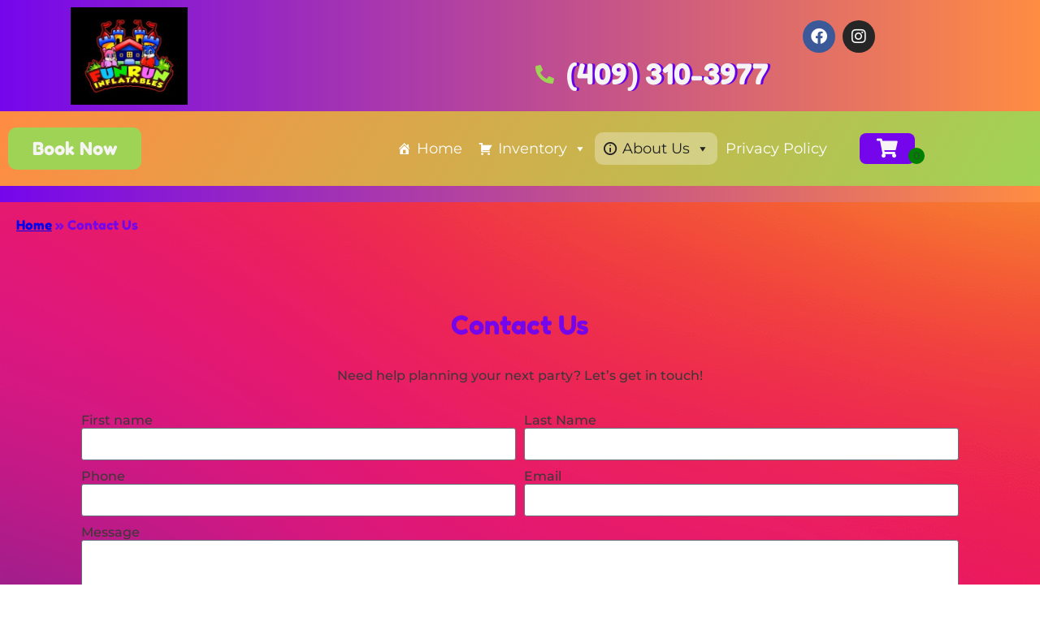

--- FILE ---
content_type: text/html; charset=utf-8
request_url: https://www.google.com/recaptcha/api2/anchor?ar=1&k=6LcSNw8eAAAAAN1cy4N20ZlzWX4YetiG7zmLXN_f&co=aHR0cHM6Ly9mdW5ydW5pbmZsYXRhYmxlcy5jb206NDQz&hl=en&type=v3&v=PoyoqOPhxBO7pBk68S4YbpHZ&size=invisible&badge=bottomright&sa=Form&anchor-ms=20000&execute-ms=30000&cb=xfhrv2qfcx52
body_size: 48600
content:
<!DOCTYPE HTML><html dir="ltr" lang="en"><head><meta http-equiv="Content-Type" content="text/html; charset=UTF-8">
<meta http-equiv="X-UA-Compatible" content="IE=edge">
<title>reCAPTCHA</title>
<style type="text/css">
/* cyrillic-ext */
@font-face {
  font-family: 'Roboto';
  font-style: normal;
  font-weight: 400;
  font-stretch: 100%;
  src: url(//fonts.gstatic.com/s/roboto/v48/KFO7CnqEu92Fr1ME7kSn66aGLdTylUAMa3GUBHMdazTgWw.woff2) format('woff2');
  unicode-range: U+0460-052F, U+1C80-1C8A, U+20B4, U+2DE0-2DFF, U+A640-A69F, U+FE2E-FE2F;
}
/* cyrillic */
@font-face {
  font-family: 'Roboto';
  font-style: normal;
  font-weight: 400;
  font-stretch: 100%;
  src: url(//fonts.gstatic.com/s/roboto/v48/KFO7CnqEu92Fr1ME7kSn66aGLdTylUAMa3iUBHMdazTgWw.woff2) format('woff2');
  unicode-range: U+0301, U+0400-045F, U+0490-0491, U+04B0-04B1, U+2116;
}
/* greek-ext */
@font-face {
  font-family: 'Roboto';
  font-style: normal;
  font-weight: 400;
  font-stretch: 100%;
  src: url(//fonts.gstatic.com/s/roboto/v48/KFO7CnqEu92Fr1ME7kSn66aGLdTylUAMa3CUBHMdazTgWw.woff2) format('woff2');
  unicode-range: U+1F00-1FFF;
}
/* greek */
@font-face {
  font-family: 'Roboto';
  font-style: normal;
  font-weight: 400;
  font-stretch: 100%;
  src: url(//fonts.gstatic.com/s/roboto/v48/KFO7CnqEu92Fr1ME7kSn66aGLdTylUAMa3-UBHMdazTgWw.woff2) format('woff2');
  unicode-range: U+0370-0377, U+037A-037F, U+0384-038A, U+038C, U+038E-03A1, U+03A3-03FF;
}
/* math */
@font-face {
  font-family: 'Roboto';
  font-style: normal;
  font-weight: 400;
  font-stretch: 100%;
  src: url(//fonts.gstatic.com/s/roboto/v48/KFO7CnqEu92Fr1ME7kSn66aGLdTylUAMawCUBHMdazTgWw.woff2) format('woff2');
  unicode-range: U+0302-0303, U+0305, U+0307-0308, U+0310, U+0312, U+0315, U+031A, U+0326-0327, U+032C, U+032F-0330, U+0332-0333, U+0338, U+033A, U+0346, U+034D, U+0391-03A1, U+03A3-03A9, U+03B1-03C9, U+03D1, U+03D5-03D6, U+03F0-03F1, U+03F4-03F5, U+2016-2017, U+2034-2038, U+203C, U+2040, U+2043, U+2047, U+2050, U+2057, U+205F, U+2070-2071, U+2074-208E, U+2090-209C, U+20D0-20DC, U+20E1, U+20E5-20EF, U+2100-2112, U+2114-2115, U+2117-2121, U+2123-214F, U+2190, U+2192, U+2194-21AE, U+21B0-21E5, U+21F1-21F2, U+21F4-2211, U+2213-2214, U+2216-22FF, U+2308-230B, U+2310, U+2319, U+231C-2321, U+2336-237A, U+237C, U+2395, U+239B-23B7, U+23D0, U+23DC-23E1, U+2474-2475, U+25AF, U+25B3, U+25B7, U+25BD, U+25C1, U+25CA, U+25CC, U+25FB, U+266D-266F, U+27C0-27FF, U+2900-2AFF, U+2B0E-2B11, U+2B30-2B4C, U+2BFE, U+3030, U+FF5B, U+FF5D, U+1D400-1D7FF, U+1EE00-1EEFF;
}
/* symbols */
@font-face {
  font-family: 'Roboto';
  font-style: normal;
  font-weight: 400;
  font-stretch: 100%;
  src: url(//fonts.gstatic.com/s/roboto/v48/KFO7CnqEu92Fr1ME7kSn66aGLdTylUAMaxKUBHMdazTgWw.woff2) format('woff2');
  unicode-range: U+0001-000C, U+000E-001F, U+007F-009F, U+20DD-20E0, U+20E2-20E4, U+2150-218F, U+2190, U+2192, U+2194-2199, U+21AF, U+21E6-21F0, U+21F3, U+2218-2219, U+2299, U+22C4-22C6, U+2300-243F, U+2440-244A, U+2460-24FF, U+25A0-27BF, U+2800-28FF, U+2921-2922, U+2981, U+29BF, U+29EB, U+2B00-2BFF, U+4DC0-4DFF, U+FFF9-FFFB, U+10140-1018E, U+10190-1019C, U+101A0, U+101D0-101FD, U+102E0-102FB, U+10E60-10E7E, U+1D2C0-1D2D3, U+1D2E0-1D37F, U+1F000-1F0FF, U+1F100-1F1AD, U+1F1E6-1F1FF, U+1F30D-1F30F, U+1F315, U+1F31C, U+1F31E, U+1F320-1F32C, U+1F336, U+1F378, U+1F37D, U+1F382, U+1F393-1F39F, U+1F3A7-1F3A8, U+1F3AC-1F3AF, U+1F3C2, U+1F3C4-1F3C6, U+1F3CA-1F3CE, U+1F3D4-1F3E0, U+1F3ED, U+1F3F1-1F3F3, U+1F3F5-1F3F7, U+1F408, U+1F415, U+1F41F, U+1F426, U+1F43F, U+1F441-1F442, U+1F444, U+1F446-1F449, U+1F44C-1F44E, U+1F453, U+1F46A, U+1F47D, U+1F4A3, U+1F4B0, U+1F4B3, U+1F4B9, U+1F4BB, U+1F4BF, U+1F4C8-1F4CB, U+1F4D6, U+1F4DA, U+1F4DF, U+1F4E3-1F4E6, U+1F4EA-1F4ED, U+1F4F7, U+1F4F9-1F4FB, U+1F4FD-1F4FE, U+1F503, U+1F507-1F50B, U+1F50D, U+1F512-1F513, U+1F53E-1F54A, U+1F54F-1F5FA, U+1F610, U+1F650-1F67F, U+1F687, U+1F68D, U+1F691, U+1F694, U+1F698, U+1F6AD, U+1F6B2, U+1F6B9-1F6BA, U+1F6BC, U+1F6C6-1F6CF, U+1F6D3-1F6D7, U+1F6E0-1F6EA, U+1F6F0-1F6F3, U+1F6F7-1F6FC, U+1F700-1F7FF, U+1F800-1F80B, U+1F810-1F847, U+1F850-1F859, U+1F860-1F887, U+1F890-1F8AD, U+1F8B0-1F8BB, U+1F8C0-1F8C1, U+1F900-1F90B, U+1F93B, U+1F946, U+1F984, U+1F996, U+1F9E9, U+1FA00-1FA6F, U+1FA70-1FA7C, U+1FA80-1FA89, U+1FA8F-1FAC6, U+1FACE-1FADC, U+1FADF-1FAE9, U+1FAF0-1FAF8, U+1FB00-1FBFF;
}
/* vietnamese */
@font-face {
  font-family: 'Roboto';
  font-style: normal;
  font-weight: 400;
  font-stretch: 100%;
  src: url(//fonts.gstatic.com/s/roboto/v48/KFO7CnqEu92Fr1ME7kSn66aGLdTylUAMa3OUBHMdazTgWw.woff2) format('woff2');
  unicode-range: U+0102-0103, U+0110-0111, U+0128-0129, U+0168-0169, U+01A0-01A1, U+01AF-01B0, U+0300-0301, U+0303-0304, U+0308-0309, U+0323, U+0329, U+1EA0-1EF9, U+20AB;
}
/* latin-ext */
@font-face {
  font-family: 'Roboto';
  font-style: normal;
  font-weight: 400;
  font-stretch: 100%;
  src: url(//fonts.gstatic.com/s/roboto/v48/KFO7CnqEu92Fr1ME7kSn66aGLdTylUAMa3KUBHMdazTgWw.woff2) format('woff2');
  unicode-range: U+0100-02BA, U+02BD-02C5, U+02C7-02CC, U+02CE-02D7, U+02DD-02FF, U+0304, U+0308, U+0329, U+1D00-1DBF, U+1E00-1E9F, U+1EF2-1EFF, U+2020, U+20A0-20AB, U+20AD-20C0, U+2113, U+2C60-2C7F, U+A720-A7FF;
}
/* latin */
@font-face {
  font-family: 'Roboto';
  font-style: normal;
  font-weight: 400;
  font-stretch: 100%;
  src: url(//fonts.gstatic.com/s/roboto/v48/KFO7CnqEu92Fr1ME7kSn66aGLdTylUAMa3yUBHMdazQ.woff2) format('woff2');
  unicode-range: U+0000-00FF, U+0131, U+0152-0153, U+02BB-02BC, U+02C6, U+02DA, U+02DC, U+0304, U+0308, U+0329, U+2000-206F, U+20AC, U+2122, U+2191, U+2193, U+2212, U+2215, U+FEFF, U+FFFD;
}
/* cyrillic-ext */
@font-face {
  font-family: 'Roboto';
  font-style: normal;
  font-weight: 500;
  font-stretch: 100%;
  src: url(//fonts.gstatic.com/s/roboto/v48/KFO7CnqEu92Fr1ME7kSn66aGLdTylUAMa3GUBHMdazTgWw.woff2) format('woff2');
  unicode-range: U+0460-052F, U+1C80-1C8A, U+20B4, U+2DE0-2DFF, U+A640-A69F, U+FE2E-FE2F;
}
/* cyrillic */
@font-face {
  font-family: 'Roboto';
  font-style: normal;
  font-weight: 500;
  font-stretch: 100%;
  src: url(//fonts.gstatic.com/s/roboto/v48/KFO7CnqEu92Fr1ME7kSn66aGLdTylUAMa3iUBHMdazTgWw.woff2) format('woff2');
  unicode-range: U+0301, U+0400-045F, U+0490-0491, U+04B0-04B1, U+2116;
}
/* greek-ext */
@font-face {
  font-family: 'Roboto';
  font-style: normal;
  font-weight: 500;
  font-stretch: 100%;
  src: url(//fonts.gstatic.com/s/roboto/v48/KFO7CnqEu92Fr1ME7kSn66aGLdTylUAMa3CUBHMdazTgWw.woff2) format('woff2');
  unicode-range: U+1F00-1FFF;
}
/* greek */
@font-face {
  font-family: 'Roboto';
  font-style: normal;
  font-weight: 500;
  font-stretch: 100%;
  src: url(//fonts.gstatic.com/s/roboto/v48/KFO7CnqEu92Fr1ME7kSn66aGLdTylUAMa3-UBHMdazTgWw.woff2) format('woff2');
  unicode-range: U+0370-0377, U+037A-037F, U+0384-038A, U+038C, U+038E-03A1, U+03A3-03FF;
}
/* math */
@font-face {
  font-family: 'Roboto';
  font-style: normal;
  font-weight: 500;
  font-stretch: 100%;
  src: url(//fonts.gstatic.com/s/roboto/v48/KFO7CnqEu92Fr1ME7kSn66aGLdTylUAMawCUBHMdazTgWw.woff2) format('woff2');
  unicode-range: U+0302-0303, U+0305, U+0307-0308, U+0310, U+0312, U+0315, U+031A, U+0326-0327, U+032C, U+032F-0330, U+0332-0333, U+0338, U+033A, U+0346, U+034D, U+0391-03A1, U+03A3-03A9, U+03B1-03C9, U+03D1, U+03D5-03D6, U+03F0-03F1, U+03F4-03F5, U+2016-2017, U+2034-2038, U+203C, U+2040, U+2043, U+2047, U+2050, U+2057, U+205F, U+2070-2071, U+2074-208E, U+2090-209C, U+20D0-20DC, U+20E1, U+20E5-20EF, U+2100-2112, U+2114-2115, U+2117-2121, U+2123-214F, U+2190, U+2192, U+2194-21AE, U+21B0-21E5, U+21F1-21F2, U+21F4-2211, U+2213-2214, U+2216-22FF, U+2308-230B, U+2310, U+2319, U+231C-2321, U+2336-237A, U+237C, U+2395, U+239B-23B7, U+23D0, U+23DC-23E1, U+2474-2475, U+25AF, U+25B3, U+25B7, U+25BD, U+25C1, U+25CA, U+25CC, U+25FB, U+266D-266F, U+27C0-27FF, U+2900-2AFF, U+2B0E-2B11, U+2B30-2B4C, U+2BFE, U+3030, U+FF5B, U+FF5D, U+1D400-1D7FF, U+1EE00-1EEFF;
}
/* symbols */
@font-face {
  font-family: 'Roboto';
  font-style: normal;
  font-weight: 500;
  font-stretch: 100%;
  src: url(//fonts.gstatic.com/s/roboto/v48/KFO7CnqEu92Fr1ME7kSn66aGLdTylUAMaxKUBHMdazTgWw.woff2) format('woff2');
  unicode-range: U+0001-000C, U+000E-001F, U+007F-009F, U+20DD-20E0, U+20E2-20E4, U+2150-218F, U+2190, U+2192, U+2194-2199, U+21AF, U+21E6-21F0, U+21F3, U+2218-2219, U+2299, U+22C4-22C6, U+2300-243F, U+2440-244A, U+2460-24FF, U+25A0-27BF, U+2800-28FF, U+2921-2922, U+2981, U+29BF, U+29EB, U+2B00-2BFF, U+4DC0-4DFF, U+FFF9-FFFB, U+10140-1018E, U+10190-1019C, U+101A0, U+101D0-101FD, U+102E0-102FB, U+10E60-10E7E, U+1D2C0-1D2D3, U+1D2E0-1D37F, U+1F000-1F0FF, U+1F100-1F1AD, U+1F1E6-1F1FF, U+1F30D-1F30F, U+1F315, U+1F31C, U+1F31E, U+1F320-1F32C, U+1F336, U+1F378, U+1F37D, U+1F382, U+1F393-1F39F, U+1F3A7-1F3A8, U+1F3AC-1F3AF, U+1F3C2, U+1F3C4-1F3C6, U+1F3CA-1F3CE, U+1F3D4-1F3E0, U+1F3ED, U+1F3F1-1F3F3, U+1F3F5-1F3F7, U+1F408, U+1F415, U+1F41F, U+1F426, U+1F43F, U+1F441-1F442, U+1F444, U+1F446-1F449, U+1F44C-1F44E, U+1F453, U+1F46A, U+1F47D, U+1F4A3, U+1F4B0, U+1F4B3, U+1F4B9, U+1F4BB, U+1F4BF, U+1F4C8-1F4CB, U+1F4D6, U+1F4DA, U+1F4DF, U+1F4E3-1F4E6, U+1F4EA-1F4ED, U+1F4F7, U+1F4F9-1F4FB, U+1F4FD-1F4FE, U+1F503, U+1F507-1F50B, U+1F50D, U+1F512-1F513, U+1F53E-1F54A, U+1F54F-1F5FA, U+1F610, U+1F650-1F67F, U+1F687, U+1F68D, U+1F691, U+1F694, U+1F698, U+1F6AD, U+1F6B2, U+1F6B9-1F6BA, U+1F6BC, U+1F6C6-1F6CF, U+1F6D3-1F6D7, U+1F6E0-1F6EA, U+1F6F0-1F6F3, U+1F6F7-1F6FC, U+1F700-1F7FF, U+1F800-1F80B, U+1F810-1F847, U+1F850-1F859, U+1F860-1F887, U+1F890-1F8AD, U+1F8B0-1F8BB, U+1F8C0-1F8C1, U+1F900-1F90B, U+1F93B, U+1F946, U+1F984, U+1F996, U+1F9E9, U+1FA00-1FA6F, U+1FA70-1FA7C, U+1FA80-1FA89, U+1FA8F-1FAC6, U+1FACE-1FADC, U+1FADF-1FAE9, U+1FAF0-1FAF8, U+1FB00-1FBFF;
}
/* vietnamese */
@font-face {
  font-family: 'Roboto';
  font-style: normal;
  font-weight: 500;
  font-stretch: 100%;
  src: url(//fonts.gstatic.com/s/roboto/v48/KFO7CnqEu92Fr1ME7kSn66aGLdTylUAMa3OUBHMdazTgWw.woff2) format('woff2');
  unicode-range: U+0102-0103, U+0110-0111, U+0128-0129, U+0168-0169, U+01A0-01A1, U+01AF-01B0, U+0300-0301, U+0303-0304, U+0308-0309, U+0323, U+0329, U+1EA0-1EF9, U+20AB;
}
/* latin-ext */
@font-face {
  font-family: 'Roboto';
  font-style: normal;
  font-weight: 500;
  font-stretch: 100%;
  src: url(//fonts.gstatic.com/s/roboto/v48/KFO7CnqEu92Fr1ME7kSn66aGLdTylUAMa3KUBHMdazTgWw.woff2) format('woff2');
  unicode-range: U+0100-02BA, U+02BD-02C5, U+02C7-02CC, U+02CE-02D7, U+02DD-02FF, U+0304, U+0308, U+0329, U+1D00-1DBF, U+1E00-1E9F, U+1EF2-1EFF, U+2020, U+20A0-20AB, U+20AD-20C0, U+2113, U+2C60-2C7F, U+A720-A7FF;
}
/* latin */
@font-face {
  font-family: 'Roboto';
  font-style: normal;
  font-weight: 500;
  font-stretch: 100%;
  src: url(//fonts.gstatic.com/s/roboto/v48/KFO7CnqEu92Fr1ME7kSn66aGLdTylUAMa3yUBHMdazQ.woff2) format('woff2');
  unicode-range: U+0000-00FF, U+0131, U+0152-0153, U+02BB-02BC, U+02C6, U+02DA, U+02DC, U+0304, U+0308, U+0329, U+2000-206F, U+20AC, U+2122, U+2191, U+2193, U+2212, U+2215, U+FEFF, U+FFFD;
}
/* cyrillic-ext */
@font-face {
  font-family: 'Roboto';
  font-style: normal;
  font-weight: 900;
  font-stretch: 100%;
  src: url(//fonts.gstatic.com/s/roboto/v48/KFO7CnqEu92Fr1ME7kSn66aGLdTylUAMa3GUBHMdazTgWw.woff2) format('woff2');
  unicode-range: U+0460-052F, U+1C80-1C8A, U+20B4, U+2DE0-2DFF, U+A640-A69F, U+FE2E-FE2F;
}
/* cyrillic */
@font-face {
  font-family: 'Roboto';
  font-style: normal;
  font-weight: 900;
  font-stretch: 100%;
  src: url(//fonts.gstatic.com/s/roboto/v48/KFO7CnqEu92Fr1ME7kSn66aGLdTylUAMa3iUBHMdazTgWw.woff2) format('woff2');
  unicode-range: U+0301, U+0400-045F, U+0490-0491, U+04B0-04B1, U+2116;
}
/* greek-ext */
@font-face {
  font-family: 'Roboto';
  font-style: normal;
  font-weight: 900;
  font-stretch: 100%;
  src: url(//fonts.gstatic.com/s/roboto/v48/KFO7CnqEu92Fr1ME7kSn66aGLdTylUAMa3CUBHMdazTgWw.woff2) format('woff2');
  unicode-range: U+1F00-1FFF;
}
/* greek */
@font-face {
  font-family: 'Roboto';
  font-style: normal;
  font-weight: 900;
  font-stretch: 100%;
  src: url(//fonts.gstatic.com/s/roboto/v48/KFO7CnqEu92Fr1ME7kSn66aGLdTylUAMa3-UBHMdazTgWw.woff2) format('woff2');
  unicode-range: U+0370-0377, U+037A-037F, U+0384-038A, U+038C, U+038E-03A1, U+03A3-03FF;
}
/* math */
@font-face {
  font-family: 'Roboto';
  font-style: normal;
  font-weight: 900;
  font-stretch: 100%;
  src: url(//fonts.gstatic.com/s/roboto/v48/KFO7CnqEu92Fr1ME7kSn66aGLdTylUAMawCUBHMdazTgWw.woff2) format('woff2');
  unicode-range: U+0302-0303, U+0305, U+0307-0308, U+0310, U+0312, U+0315, U+031A, U+0326-0327, U+032C, U+032F-0330, U+0332-0333, U+0338, U+033A, U+0346, U+034D, U+0391-03A1, U+03A3-03A9, U+03B1-03C9, U+03D1, U+03D5-03D6, U+03F0-03F1, U+03F4-03F5, U+2016-2017, U+2034-2038, U+203C, U+2040, U+2043, U+2047, U+2050, U+2057, U+205F, U+2070-2071, U+2074-208E, U+2090-209C, U+20D0-20DC, U+20E1, U+20E5-20EF, U+2100-2112, U+2114-2115, U+2117-2121, U+2123-214F, U+2190, U+2192, U+2194-21AE, U+21B0-21E5, U+21F1-21F2, U+21F4-2211, U+2213-2214, U+2216-22FF, U+2308-230B, U+2310, U+2319, U+231C-2321, U+2336-237A, U+237C, U+2395, U+239B-23B7, U+23D0, U+23DC-23E1, U+2474-2475, U+25AF, U+25B3, U+25B7, U+25BD, U+25C1, U+25CA, U+25CC, U+25FB, U+266D-266F, U+27C0-27FF, U+2900-2AFF, U+2B0E-2B11, U+2B30-2B4C, U+2BFE, U+3030, U+FF5B, U+FF5D, U+1D400-1D7FF, U+1EE00-1EEFF;
}
/* symbols */
@font-face {
  font-family: 'Roboto';
  font-style: normal;
  font-weight: 900;
  font-stretch: 100%;
  src: url(//fonts.gstatic.com/s/roboto/v48/KFO7CnqEu92Fr1ME7kSn66aGLdTylUAMaxKUBHMdazTgWw.woff2) format('woff2');
  unicode-range: U+0001-000C, U+000E-001F, U+007F-009F, U+20DD-20E0, U+20E2-20E4, U+2150-218F, U+2190, U+2192, U+2194-2199, U+21AF, U+21E6-21F0, U+21F3, U+2218-2219, U+2299, U+22C4-22C6, U+2300-243F, U+2440-244A, U+2460-24FF, U+25A0-27BF, U+2800-28FF, U+2921-2922, U+2981, U+29BF, U+29EB, U+2B00-2BFF, U+4DC0-4DFF, U+FFF9-FFFB, U+10140-1018E, U+10190-1019C, U+101A0, U+101D0-101FD, U+102E0-102FB, U+10E60-10E7E, U+1D2C0-1D2D3, U+1D2E0-1D37F, U+1F000-1F0FF, U+1F100-1F1AD, U+1F1E6-1F1FF, U+1F30D-1F30F, U+1F315, U+1F31C, U+1F31E, U+1F320-1F32C, U+1F336, U+1F378, U+1F37D, U+1F382, U+1F393-1F39F, U+1F3A7-1F3A8, U+1F3AC-1F3AF, U+1F3C2, U+1F3C4-1F3C6, U+1F3CA-1F3CE, U+1F3D4-1F3E0, U+1F3ED, U+1F3F1-1F3F3, U+1F3F5-1F3F7, U+1F408, U+1F415, U+1F41F, U+1F426, U+1F43F, U+1F441-1F442, U+1F444, U+1F446-1F449, U+1F44C-1F44E, U+1F453, U+1F46A, U+1F47D, U+1F4A3, U+1F4B0, U+1F4B3, U+1F4B9, U+1F4BB, U+1F4BF, U+1F4C8-1F4CB, U+1F4D6, U+1F4DA, U+1F4DF, U+1F4E3-1F4E6, U+1F4EA-1F4ED, U+1F4F7, U+1F4F9-1F4FB, U+1F4FD-1F4FE, U+1F503, U+1F507-1F50B, U+1F50D, U+1F512-1F513, U+1F53E-1F54A, U+1F54F-1F5FA, U+1F610, U+1F650-1F67F, U+1F687, U+1F68D, U+1F691, U+1F694, U+1F698, U+1F6AD, U+1F6B2, U+1F6B9-1F6BA, U+1F6BC, U+1F6C6-1F6CF, U+1F6D3-1F6D7, U+1F6E0-1F6EA, U+1F6F0-1F6F3, U+1F6F7-1F6FC, U+1F700-1F7FF, U+1F800-1F80B, U+1F810-1F847, U+1F850-1F859, U+1F860-1F887, U+1F890-1F8AD, U+1F8B0-1F8BB, U+1F8C0-1F8C1, U+1F900-1F90B, U+1F93B, U+1F946, U+1F984, U+1F996, U+1F9E9, U+1FA00-1FA6F, U+1FA70-1FA7C, U+1FA80-1FA89, U+1FA8F-1FAC6, U+1FACE-1FADC, U+1FADF-1FAE9, U+1FAF0-1FAF8, U+1FB00-1FBFF;
}
/* vietnamese */
@font-face {
  font-family: 'Roboto';
  font-style: normal;
  font-weight: 900;
  font-stretch: 100%;
  src: url(//fonts.gstatic.com/s/roboto/v48/KFO7CnqEu92Fr1ME7kSn66aGLdTylUAMa3OUBHMdazTgWw.woff2) format('woff2');
  unicode-range: U+0102-0103, U+0110-0111, U+0128-0129, U+0168-0169, U+01A0-01A1, U+01AF-01B0, U+0300-0301, U+0303-0304, U+0308-0309, U+0323, U+0329, U+1EA0-1EF9, U+20AB;
}
/* latin-ext */
@font-face {
  font-family: 'Roboto';
  font-style: normal;
  font-weight: 900;
  font-stretch: 100%;
  src: url(//fonts.gstatic.com/s/roboto/v48/KFO7CnqEu92Fr1ME7kSn66aGLdTylUAMa3KUBHMdazTgWw.woff2) format('woff2');
  unicode-range: U+0100-02BA, U+02BD-02C5, U+02C7-02CC, U+02CE-02D7, U+02DD-02FF, U+0304, U+0308, U+0329, U+1D00-1DBF, U+1E00-1E9F, U+1EF2-1EFF, U+2020, U+20A0-20AB, U+20AD-20C0, U+2113, U+2C60-2C7F, U+A720-A7FF;
}
/* latin */
@font-face {
  font-family: 'Roboto';
  font-style: normal;
  font-weight: 900;
  font-stretch: 100%;
  src: url(//fonts.gstatic.com/s/roboto/v48/KFO7CnqEu92Fr1ME7kSn66aGLdTylUAMa3yUBHMdazQ.woff2) format('woff2');
  unicode-range: U+0000-00FF, U+0131, U+0152-0153, U+02BB-02BC, U+02C6, U+02DA, U+02DC, U+0304, U+0308, U+0329, U+2000-206F, U+20AC, U+2122, U+2191, U+2193, U+2212, U+2215, U+FEFF, U+FFFD;
}

</style>
<link rel="stylesheet" type="text/css" href="https://www.gstatic.com/recaptcha/releases/PoyoqOPhxBO7pBk68S4YbpHZ/styles__ltr.css">
<script nonce="CCG0hFjCZlnIDfHEKGe33Q" type="text/javascript">window['__recaptcha_api'] = 'https://www.google.com/recaptcha/api2/';</script>
<script type="text/javascript" src="https://www.gstatic.com/recaptcha/releases/PoyoqOPhxBO7pBk68S4YbpHZ/recaptcha__en.js" nonce="CCG0hFjCZlnIDfHEKGe33Q">
      
    </script></head>
<body><div id="rc-anchor-alert" class="rc-anchor-alert"></div>
<input type="hidden" id="recaptcha-token" value="[base64]">
<script type="text/javascript" nonce="CCG0hFjCZlnIDfHEKGe33Q">
      recaptcha.anchor.Main.init("[\x22ainput\x22,[\x22bgdata\x22,\x22\x22,\[base64]/[base64]/UltIKytdPWE6KGE8MjA0OD9SW0grK109YT4+NnwxOTI6KChhJjY0NTEyKT09NTUyOTYmJnErMTxoLmxlbmd0aCYmKGguY2hhckNvZGVBdChxKzEpJjY0NTEyKT09NTYzMjA/[base64]/MjU1OlI/[base64]/[base64]/[base64]/[base64]/[base64]/[base64]/[base64]/[base64]/[base64]/[base64]\x22,\[base64]\\u003d\\u003d\x22,\x22wrfCj8OdWcO4ZT3CvMOIw7FFw7/[base64]/ChMKCUMOnWMOyLsKoHMOtwqlOEgvDlcOqIVrDocKbw7kmK8OLw7BMwq/[base64]/[base64]/w6MaAB16wr7CuCnDscOcw5J2LsOFDMOQEsKhw6kxFcKaw77DmsOEYcKOw47CjsOvG27DgsKYw7YMI3zCsg7DtR8NKMOGQlsZw4vCpmzCncOHC2XCtktnw4F3woHCpsKBwrvChMKnex/CrE/Cq8KFw47CgsO9RcONw7gYwpHCmMK/IkMfUzI0I8KXwqXCilHDnlTCjxEswo0CwrjClsOoBsKFGAHDjH8Lb8OCwqDCtUxGRGktwqnClQh3w6hkUW3DnDbCnXEKGcKaw4HDjMKdw7o5CnDDoMOBwrjCuMO/AsOfasO/f8KCw6fDkFTDqirDscOxJ8KQLA3CjxN2IMOswqUjEMOPwoEsE8KNw5pOwpB1KMOuwqDDt8KDSTcTw7rDlsKvMg3Dh1XCnMOeETXDjwhWLVJZw7nCnXrDniTDuRAnR1/[base64]/DhsOOwq/Dj0fCjXLCtsKVACBfwopiTHLCqMO7w7XClnLDvHfDkcOPGQxjwo0Yw6wDUi0CfWUqSxR1MMKCB8OWC8K5w5fCkRXCvcKOw5dSQkxsA3/DjWs/w6vCl8Kzw7LCnXd6wrnDky52w4HCgQFowqMzasKKwq1FP8K6w4YvQSA3wp/[base64]/CnMKaw5nCpik8wqJfw55EPMO4wonCiMO3wrHCucKPUk0qwqzClMKOXw/[base64]/DnUXCksK6DWzDmcOlan9/[base64]/[base64]/Dq8OMwqHDscKsw4ELHMK8w6bCujDDpMOCClXCs0nDqMOlGxHDjsK+fEXCnMKvwow2Fy8Xwq/DqDIIXcOxX8OlwonCpiTCpsK2QMOOwoLDkBAkJyLCsT7DjsKPwpldworCisOHw7jDmybDgMKkw7TDrxc1woHCpgXDkcKvLwxXJUfDl8OMVAzDnMKuw6ACw6fCk04Kw7NNw4XCkg3DosO3w6LCtMKWO8OKBsOIB8OSE8K5w4pXRsORw4/DsWt5f8KCK8KZWMOmasO9ByHDucOlwq8HAxDCrX3CiMO/w7fDi2Qvw7xXw5rDnBzChyVAwpzDvMONw7LDuFolw5BBOsOnKMKWwoNzasK+CmQ6w5PCgiLDlMKlwoknNcKhIjwxwpcowrktGjzDoQ0Bw5Igw5MXw5nCvFHCrXFaw4/DswY8E2/[base64]/Cr8KGw6nCkE3DuArDuXBfwrJtwpZQwrvCjCp5w4PDghEtH8KiwrNswrbCksKTw500wqAJC8KXdErDr0VRDMKkLTIqwpjDvcOAU8OUHlkvw7RrZcKcNcK7w4tqw6PCmMKGfCUSw4sdwqLChCDCg8OhaMOLMBXDj8ODwqh+w6U8w6/DtkLDrlp6w4Q7JCPDnRMdG8OawprDv0pbw53Cs8OCZmwGw6nCv8OQw6HDoMOgThsLwopWwpvDtjcVSEjDhkLCjMOiwpDCniB2GMKFFsOswobDu3XCrX/CvMKtOE0ow7J6DTfDhMOUXMOCw7/DsX/Cs8Kmw6p/Wlxlw5rCmMO4wrQNwoXDvmfDjh/DvkYRw4LDq8KCw7fDrMK8w7LDowwrw6otSMODN2bCkSDDoQ4rwqEyHlc3JsKYwplBLUU+Rm7DsQzCg8K9MsKlYnnCjDEcw59Iw4TDhUxDw7A7SzvCg8K8woN4wqrCocOJaVYrw5XDtMKiw60DCsOCwq4Dw7zDqsORw60Fw7Z/w7TCv8O7aCrDpwfCrcOAZVxQwpEXI2vDssOrHMKkw4diw45Cw7zDssOHw5ZLwrDDv8OCw6zDknRFSC3CrcOMwqzDpmRDw5tRwp/[base64]/[base64]/ChMKPwpgeSi/Dn8ODwrfCvMOhwp5cwpHDjTwUSHrDqB7CqhQOY3vDrgYNwo/[base64]/[base64]/[base64]/[base64]/Cg2fCkcO5w63DssOtw6rCosK7DsKUSSokXEvDr8KHw4IEPcOlw7LCsUvCocOow73DlsKCw6LDvsKXw5PCi8KEw5UQw51twrTCosK4QX/[base64]/CpMOlw65yEMK5ISFvwqXDrMKKc8KgI8K+KMOxwos5w5bCiEguw7wrFjAfw5rDvsOawofCnEoPf8OZw6TDnsK9e8OtHsOPRQoUw75Iw6jDkMK5w4zChcO5LcOwwq1OwqQAZ8O0wpXCkktvTMOZAsOGw49kB1TDmF3DqkfDkBXDjMKNw7pnw6/DjMOyw6l3CTfCuwbDmhV0w6cIcWHCsFXCvcKhw4htB0Upw7vCvcK1wprCrcKOFgcNw4cFwpp+JiRaS8K+VDzDjcKwwqzCocKgwqzCkcOCw6vCuWjClsOkST/Cq3gXHlBMwqHDicO/fMKGAsK3dWDDtcOQw44OX8KAHWtzTMKtacK9UiLDm2nDpsOtwrrDmcO9f8OxwqzDlcKyw5TDt00Pw7wvw6Q+I3NyXjhEw7/DqWfCg3DCpgPDo3XDjT/[base64]/wpDDmMK7wrvCrwbCqsKxw61MecKSJsK6OsKYcz3ChsKHUhcTQk0GwpJ+w6jCgMKhwp0+w5HDjAAQwqTCl8OmwqTDscKAwobCocKmEsKSNMKRdX0QWMOEKcK8I8K/w50BwoVzQAs4a8KUw7oYX8OGw6rDt8O5w4EjEWjCnMOlD8OFwprDnF/ChioWwpkWwoBOwo1iMsOUZMOhw7wiaDzCtF3DvynCgMO8dmRrURQ1w43Dg3tsFMKFwrt6wrYewpHDlWTDvsO8K8KhHcKFP8OVwqMIwq48WXwzGUJqwr8Ww4gew6IhUxHDl8O1R8Omw5gDwojClsKkw57CgmNLwoHCssK8OsKJwpDCo8KoLi/ClVjDsMKvwr/DtsOJTsOVHBbDq8KcwoHCmCDCu8O0FTLCnMKUVG1kw6ouw4vDq2/DkUrCiMKxw7wyLHDDlEvDk8KNbsKHVcOBC8O/fTbCljhNw4F6T8KTRxdRbyJ/wqbCpMKSO23DssOAw6TDncOwW1URBzHDocOrR8ODeD4KHlhTwrvChgZWw4jDpcO8K1M0w5LCk8KJwqJVw70sw6XCp3Rhw4oTNmgVw6fDkcKaw5DCjD/[base64]/CsDUIU8KOYMO/[base64]/CgRzDlGTCgm7Du0lpw4smX28MfMKPwr7Do1/Dm3ECw6PCtG/DgMOATcKXwqNbwonDhMKPwpQWw7nCtsK0w4MDw55GwqfCi8Otw4HCjmHChBTCoMKlURzCg8OeEsOQwozDoXTDrcKCw7R1V8KDw60LL8OHdsK5wqISKMKCw4PCi8OvRhTChWvDsXQZwocuZX5OKkfDt1zCm8OQLzxTw604wpd5w5fDhcK/w7AYCMKYw61Owrobw6nCuBDDvWjCn8K3w7jDlHzCgMOcwonCnC3CnsOrQ8KTGTvCsRPCp2LDrMOJClp8wpvDscOUw6tCT1Jlwo3DrErDlcKJYDzCl8OYw7PCm8KFwo3Cn8KDwptGwqLDpmvChS3DsgXDl8O9BT7DncO7H8OGbsOnM3Vxw4HCq2/[base64]/[base64]/DmnhiORgCw73Cv8O9YsOWw48TSsOLIFYPFwrCo8KsKGnCizM8eMO7w6HCs8O8TcKYWMOXchrDisO5w4TDuDfDozlGVsKpw7jDg8ORwqQaw41Ew4XDnUnDtBsuAsOywqrDjsKOMhUicMKWw5wOwqLDmAvDvMK+dHZPw7Y8wrE/VcKmYV83S8KgDsOSwrnDi0ZswrhbwrzCn3cYwpgnw4LDoMK1XMKqw7PDrnRfw6pWPG4kw6rDl8KAw6rDk8KRd1fDqmnCucKHZUQYamDDlcK+LsOEdzl5OAgWLWfDtcOxEyA/EFErwq7DnHPCv8KQwotpwr3CuR0Qw64Ywo4iBFXDlcOlUMORwqHCtsOfVcOKbMK3Aw08YiY6FCxMw6rCu2nCmnksOVDDvcKjPGTDhcKGf2LCiQAkbcKuSAzDgcOTwqXDs0onecKSOMOUwoAVw7TCpcOve3sQwqDCocOwwoUramHCucO/[base64]/WGbCtMKfw6TDsTcxw5vCh8KpXQELw68uHcKDI8KocTLChMK4wp0wGl/[base64]/[base64]/w5TCgsKIw5PDscKrwqJpD8Ojw4d8X8OeE2R5QFLCoVbCsBrDqsOYw7nCu8KVw5LCqREeb8OAaRbCssKxwrVbZFjDoQTCoH/DpMOLw5XDocKow4g+L1HCgmzCvmRCUcK/[base64]/CrhxOaAPCgsOMYcOQw7/Cn8OtwqM1KVLDlMOXw4vCl8KNYcKmEAfCrk1vwrxJw57CmsOMw5nCmMOTSMKJw51xwro8wrnCocOaOH1vRH5FwqNYwr0uwoLCj8K5w5XDtSDDoUPDksKWTS/CqsKWYsOXdsODW8KwQ3jDu8Ocw5NiwoPCg3BBIQnCo8KYw4IBW8KwRGvCr0HDoV0yw4JhUDMVwq8CUcOGFFfCmyHCqcO8w5xdwpkEw7rCnTPDm8KNwqFFwrRtw7VowoI1QXnCk8KgwpgyJMK/[base64]/w4/DmcOcF8OEwoQtInxDwrtxKyEQw44MDcO8OSsLw6PDncKZwr0dfMOKX8Kjw5LCvsKpw7RdwqzDjsO5McK4wpbCvm3DhDNOLMOmNkbCpj/[base64]/[base64]/Dm8O5DEgzw4HCucO+EWwMw7nDii/DsUjDnsO9C8OYPTJPw6LDpDvDiz/DqTY9w5RTK8OBwoPDmh9zwrRlwo8xfMO2wpsPAQ/DiATDuMK6wrhjKsOIw6lAw5Zqwql/w5UFwqIqw6PCicKKB3fCjGZlw5QZwqTDrXHDmFw4w59fwqY/w5cKwoPDvQk7ZcKQecO6w6PDtsOIwrs+wpfDncK0w5DDuFcqw6YJw4fCt33Col/CnAXCoETCtMKxw67DocO2GGd9wroNwpnDr3TDksK4wpLDmjdwA3nCv8K7fGheH8OGQBcjwonDqyfCssOZF3TCkcOOAMO/w6nCucO/w6HDqMK4wr3CqktBwqQ9OMKFw4wGwq90woLCpjTDkcOfdjvCt8OPbFDCm8OKdCIgD8OPesKAwoHCvcOIw5nDsGgpAgvDh8KZwrtiwrXDmE/CucKow6XCo8OUwq4Qw5LCucKNWwHDrBl4L27DvQp1w7pcHn3DjDTDp8KeaCPDtsKpwpIbMwoFAMOKCcK5w4/DscK/[base64]/XcKnw61JwqohwrbCk8OewpMbSk/Cv8K7wow4wp0DLsKwUcKXw6rDj0sOVsOGDcKMw7PDncOfSxFXw43DnATDtAHClElGJVEEPhbDhcOSOw4Vw4/CjFrCnUDCnMK2wpvDm8KALS7CqifCsRFWEVLCiV3CohjCjsO0PU3DoMOuw47DqHl5w6Ubw7DCgDbCocKUEMOCw5DDpMOCwo3DpQ5/[base64]/BMOVwrBcWgHCl8O/YH3CmsOAwpLDucKYw6IGaMKIN8OxFMOTPBcfw50VSTjDtcK5w642w7E3SQ9PwoTDmRrDn8OEw5lwwpN5SsKdHMKqwpM7w5wZwoHDhjzDlcK4ExBqwr3DrR3Ch0PChH3Dn1zCsDPCi8Otwqd/V8OQX1RYJ8KCf8ODByh5PR/CgQ/DksOKw6LCngd4wpIGa1A/wpUWwpFywoLCm2fCsHlnwoBdS3fDhsOKw4vDh8KhMFB1c8OIRnc4w5prasKRecKpf8Kmwqtow4jDisKbw492w4lObsKow6DCu33DpDZnw6DChcOmG8KkwqdxUkzCjx3CgMOLHMO+PcKqMRjCpVUBCMK/w4HCpcOxwpxlwq7CpcKeBsO8OEtPL8KMNShBan/[base64]/CucKlw7rCvcKkw7pdeltNwo3CnmLDp8KqUFlyQcOdVTVnw4DDnsOWw7XCj2pSwr1jw4QwwqbDp8KsLEguw5DDocOxQ8ORw6NIIGrCjcOyCDM3w7ZgBMKfwqDDi3/CplrCg8OaMXHDs8K7w4/DksOhTkLCn8OPwo5CRx/CjMK2wrsNwpHCnkxtVyfDnjDCuMOKex/CqsKpI0JYP8O7NMOYHMOBwo9aw4TCmC1XG8KLH8KuAsKNAsOBdQfCtlfCgn3DkcKDf8OvZMKxw4RMUsKAV8O1wqoHwqAbAhA7ccOAexrCksKkwqbDisKSw7/CnsONfcOfX8OmW8KSIcKIwpNKw4DChybCqkdwb3PDsMKpYkLDhScOQkTDpnwew48wJ8K5XGzCoi54wpEhwrDCtjHDu8O6w5Bawq8hw5ItfjXDvcOmwo1GH2xGwoHCiRjCpsOiMsOFQsO+woDCpEl0XS9CbzvCpnTDgGLDghDDpU4RfhR7QMKZAXnCpm/[base64]/DvcKOFCJgw7PDo8KIw4DDgcOEwottw7LCm8Kyw5/DoMOCUXt7w6E0NsOXw6HCiyzDhMKkw4YywqhDGMKZKcK5dUvDgcKDwofDomUEbmAew60xFsKdw7rCocOkVFV/woxkfcOfN2fDhcKZwpZNDsO/[base64]/ccKNCcOGwpvCnSXCocOFw74NOBdmwpjDnsOiSsO7AMKTJsKRwr4EEmM2UzNBQ1vDmQDDiEzCvsKowr/CkjfDvcO3QcOPU8O1LBArwq4JWncpwogewp3Dl8O5woRdeUfDtcOFw4XClBXDk8Okw7lHQMOYwpYzCMOMfTfCuiMZwo9zdx/DoXvCjFnCqMOVLMOYA2DCvsK8wrTDskkBw4DClMOZwoDCvsOUV8K3LERSDsKFw55NLw3CkVrCvF3DtcOCKVM/wpZOSilnXMK+w5XCs8O8TkTCugQWbCErO2fDuHIGPTjDt2XDuTN6O3/Cn8O0wprDmMK+woDCo20ew47CtcK6wphtFcOkBcObw4I1w6Unw7jDgsOaw7tBP3gxdMKvYn0Lw7x3w4FxbCgPYBTCmy/CvcOWwpY+ID1Mw4bCiMOgw44Aw4LCtcO6wpQiZMOAYkDDqBFcSWjCnCrDpMO6wqMWw6ZRJy9YwoLCkR5VWmdAJsOhwpbDjTbDoMOyAMKFKQJrX1zCo1rCssOGwqPCmD/CqcK8E8Kyw5N0w6DDqMO4w65ZM8OXBcO6w4LCngBALxfDqA7CoSjDn8K/[base64]/Ds8O4wqDCqSvCo8OwB108M3Ffw7HDmQHDj8KwQcKiBMO/woPDjcOCPMKfw63Ci37DhcOYSMOKMwrDsE8twoR/woIgcMOmwrrCpTAfwpBfOxtAwr7CsEbDu8KWasOtw43DlQYZUQTDnyQWX2bDjghMw5IlMMOjwoNkMcKGwoglw6wnJcKdKcKTw5fDgMKQwrwLKEzDpH/[base64]/DusOswooNE31Rw5LDjsK+XMKGfQ3Cvm9EwrrCo8Kaw4U1Nyorw7PDp8O2TzJdworDqsK4fsOXw6XDnnRbe0XDocOucMKxw73DuSfClsOew6LCl8OXZgVUQMKnwrt0wq/CmcKqwpnChTjCjsKrwr5vd8OjwqheNMKawo8wAcOyHMKfw7ouK8K/FcOowqLDpiIVw4dDwqsvwo0fOMKhw41Vw446w7YXw6bCq8KWwpN+SizDncOVw74YeMKjw4cYw7gew7TCtUTCs2BzwoTDu8Oqw6xTwq8TMcKWfsK5w7TClg/CgEfDsnLDgsK2fsO6a8KCIcKVMMOHw5V1w7zCj8KRw4XCi8Oxw57DtsOubCUKw6d5QsOVDi3Dg8KtWFfDnUBmUcO9N8ODcMKBw6FAw50jw6h1w5ZPOncufS/CtFccwr/DvsK/[base64]/w4TCs8O9w7UFw77DvBHCtcKQZsO9wpBjwotXw4VAIMOYFn/[base64]/DnhLDqsKJG8ORwoNUecKHX8K2NB/[base64]/wqkRwqzDinnCj8O0c8OsEETCkMOZR8KUE8Olw7gWw5pyw6hcYX7Dvk/[base64]/I1MBcCgfUMOBFz4wb8OIw60VSyPDtnvCuk8jXi9NwrDCqcO7b8Obw789BsKtw7gTeDzCkRXCpWJ3w6xew4nCtx/Cg8KKw6PDhyHCrUTCrCwQIsOpesKOwok7VCbCp8OzAsKewpjDjyI+w4XCl8Kxfxgnwr8hecO1w5d1w4jCp3nDg2nCnHnDjzliw5RjKkrCsWLDmMKcw7tmT2vDjcKeYDUCwp/Dv8OVw67CtCkSSMKIwrkMw75GF8KVGsO/XMKfwqQ/[base64]/PxFSZ2vDnhHDs8KZPUNKJhJxICDCjRJtZH8nw7XCqsKZCsK+Bg0Xw5jDoljDuhfCvcOkwrXDjDcAY8K3wr0RSMOORy/Cvw3CpcKFwokgwoLDhnTCusOwfUwBw43DlcOoeMKSP8OhwoDDpXzCuXILWkLCp8OiwrXDvMKzF2/[base64]/[base64]/FsKsw4smcsONwo0wHz/[base64]/CkcONDMOiMA/DkkbChcOWWcOOwpkvcTNhOSjDsA8bek3CnTEsw4keZhJ7LsKHwpPDisOIwrHCg0LCsWDCnlVUTMOWYMOuw5pJY0PDmXFxw4UpwoTCqCgzwrzCrCvCjFkvWW/Dnz/DsGVzw7Z0PsKAM8Odfk3CvcOBw4LChsKgwrnCksO3H8KMTMOhwq9Yw43DrcK4woQwwr7DjMKzVV7CoxxswqrDjVPDrHXDkcKBw6ASw67Cm0LCrCl+dcOGw4fCkMOwDCDCkcKEwr0Yw5HDlQ7Cg8OxL8ODwrLCgsO/woNrGMKXFsOowqDCvyLCp8OQwqPCvGzDvjgQXcOWW8K2Y8KFwosYw6vConQ7CsOGw6/CnHsYRMOAw5fDrcO7NMK9w57ChcOEw6NBOW5aw4hUK8Kzw5zCoUIgwpTCjXjCt0HDg8K4w60fasKqwr0dNQ9vwprDs2tCV2wNc8KtXMKZWgTCkmjCkiglIkAuwqvCqnxKcMK/IcO3QirDo2gNGsK3w6UoTsOGwqUhUcKTwozDkEgRDQxLOnteRsKawrvCvcKIHcKjwop7wprCp2fCkSRpwozCsH7CvcOFwo0jw7XDilXCuU15wq8lw6TDqglzwpsiw5/DiVvCq3RjL2IGRid0wojCisOUKMKzQTAVOsOPwq7CjMOEw4/CjcOGwqoBeD/CixUBw5kUZcOFwpnDjGrDh8Okw4UOw4nDksKidCXDpsO0w4XCvTogSVvCm8Opwrt4AHtnVsOVwojCtsOpGGMdw6HCt8O7w4TCkMKzw4AfW8OxIsOWw7YcwrbDhExrRwJOA8KhZibCtMObWFVew5TCqsKpw75RIx/CggDCq8OqPsOAQxTCilNuw58vN1HDt8OLGsKxIl5bSMKxDit5wqIxw5XCtsKDVAzCi19rw5zDnMOvwpMFwpPDsMO4wqvDn2DDvgVnwonCoMOywpofWn95w5kzw54fw7PDoEZUeULCji/DlyktBwwoD8ORa2ADwqdAdQtTRiPDuHEOwrvDucKRw6IEGTLDk2l8woYbw5vDrCxpWMKWWhVlwpNYAMOvw444wpDCih8Lwo/[base64]/[base64]/DtMKCKyrCpMKvw7/CpMK+w5w/JMOKf1xvdAfDq8O3wqpXGX/CpcO6wqAAYgFCwo0tMm7Dug/CjGs8w57DrEfCpcKLBMK0w6g0w4cieyEjYTdkwq/Dkh9NwqHCmh3Cjg1Hdi7DmcOCMV/CiMOHbsOlw49GwrvCt1FPwqYZw5lSw7fCgsOJVULDlMKnw7HDpmjDlcOpwo/[base64]/CtcO2woHDnsOVB8O5PH4rwqd7RkfDicOywrd5w4LDnUfDkELCp8OsUsOnw7cQw4oHcHTCih3DrQVvXB7CvlXCvMKGFRrDkUNww6LCosOSwr7Cujphw4ZlUFTCnQVmw4/CicOnWMOtfwkgAQPClBTCscOBwovCkMOvwo/DmMOxwopmw4nCrcOkQDAtwolTwpXDom7DhMOAw5V8AsOBwrIsB8KWwrlWwqolAEfDv8KiLcO1ccO/wr3DtsKQwpV4Y1kOw63DpUJlY2DCosOXC0xNwrbDn8Kgw7AiccOoLkFNHcKQJsOQwr3CqMKXIcKVw4XDh8Ojd8KoEsOTXnxjw49JUxgsG8OXDFl/aTvCtMKjw58/[base64]/CrTM/wprCucODwpjDqxsKwroETSvCphV5wpPDrcOEPynCssOObALCoBjCr8O+w5XDo8Kew6jDicOubkLCvsK1FDEiDsKwworDp2UwbnoLWsORPMK/Sl3CpHTCpMO/[base64]/ClDHDtBvDqHUcPzQIWHs8w5Ypw4bCoSLCmMKyTk8NI2XDt8KLw6Iow7d/VQjChMOWwoHDgcO6w6PCnwzDjMOgw7UrwpzDjcKsw6xOLCDCgMKsTsKEIcKBf8K/[base64]/[base64]/Cm8O0woDDmXkjGsKaEnfDpELCiMKvP0cnwoVLD8O4w4rCpHllUmtvwr3DjVbDkcOXwojCsiHCuMKaITXDoWQtw7Zbw67CpkHDp8OHwqTCqMKia2QFLcOjdlE8w5HDqcOBfzsPw4wzwqrDp8KjT1opK8OCwr0dBsKbJgENw73Di8KBwrxtTsKnTcOBwqU7w5E/f8Ktw4Ugw5TCg8O/GlfCkMKCw4R4wpZYw4nCucKlOV9DPsOqDcK1C37DhALDscKUwokGwpNHwo/CmlYKX2/[base64]/KMOnGSJsUmbCoMO/TUcjwopkwqIMI8Khw6rDq8OJRsO+w6U2aMOPw7/ChnzDowNRKFJYC8O1w7QJw798Zkoww5DDpknCi8OrLcOFeS7CnMKgw4wuw6lMYMOWPlrDs3DCisOdwqd2TMKDQVkVwoLCtsKvw4Iewq3DtcKhRsOlFRVQwq9qL3V4wrF9wqPDjzzDkS/Cv8KqwqnDo8KcfTHDg8K/XWBVw4XCqzYRw788QC8dw63DnsOJw7HCjcK4Z8KVwqvChsO3A8OUUsO0QcO1wp8KcMOPdsK5HsO2O0HCvWXCj3LDoMKMPAHCg8OldUrDvsKlFcKDQcOHMcOSwqfDrxnDjsO9wo8nMsKhe8OeGmQ1eMOjw6/CqcK/w6YBwojDuSLDh8KZDjTDucKUZ0VEwqrDqsKewqg0woTChi7CrsO7w41iwpHCnsKMP8OEw5ESXxsXGGrDm8KRH8OIwpLDr3TCh8KkwrvCpsKRwprDoAcAIhPCvAvDpXMgQChHwrcLdMKBERN6w7bCoxvDiHvCgMK1LMK+wqYyecO7wo/CtH7DincLw5zDv8OiSywxw4/DsUEoJMKyAHrCmsOgDMOPwoBYwpoLwoopw5/[base64]/DicOJEsK+wrY4SlrCo0zCssOgwrrDnCERwoFZfMOiwoDDp8KXdsOTw4p/w6/Cr1woGgkQAG8QZlnCvMOPwo9fTnPDksOLKzDCu29PwqTCmMKOwp3DqcKxRwFMeSRcCnwmQkfDuMOlCDAlwq/[base64]/[base64]/Co0sINMOhDMODQFItwq3DjgZRw68aMDwvLFpIFsKRZGtnw70Dw4bDsigCSlfCkRbDnMKTQXYwwpNZwo50EMO9D0Mlw7/DhsKaw6Q6w6PDlWXDucOuIhdnUjoIw5IQX8K5w7/[base64]/CnijDr8KgwpnCh1JYREwmVxZXJMKVZ1cUYxhHBg7Coz3DoUV0w7nDsAEjYcOFw54fw6LClBvDm1LCucKjwrV9LE4vFcOJSxvCpcO+AwXDhMOqw5FKwpApOMO0w4hEVcOxZAZXRMOEwrXDrS5qw5/CmxPCp0PCiGzChsONwpB6w5jCny3Duy1pw6okwrHCusOuwrQrWVTDmMK0cjt0EEJNwrF2YXTCvMOSfcKeC1J4wo1nwo9/OsKIUsOew5fDlMKhwrvDrjx/[base64]/CtcOEJ8K8w7ElUEDDsMKew7/DpirDr3MiTFlKRn9/wpnDjWrDlzDCqcO1I0XCswHDkzzDmxjCjcKrw6I9w5EiYxo+woLCsGodw5/DgcOIwoTDoHwkw7bDtm0mYVlTw5MyfcK4wqvCrWrDg2nDscOgw6hdwp5Fc8Ocw47CrAolw7tjBF41wpJEFg0yU3FPwplzDsKjEMKAWG4LX8KITTDCtVnCsyzDjsKRwrDCoMKlwqhKwp0pYsOLVMKvFSIZw4dJw75dchbDrMOIJBxfwpDDlEHCkGzCiU/[base64]/[base64]/ckfCu0rChGTCjyHCpmtMwooPw4PDpj/CkSAjwoNZw7fCjjXDmsOXVG/CgnDCtcO3wpnDvMKMP1nDiMOjw40rwoTDucKFw6rDsxxkDjYkw7dhw7kkLxfClxUjw4/DssOCKw9aIcKdw7vDt2Bqwrt/[base64]/DmsO2WcKpVHl+Q8KhSCTCisOAacOZw5VkaMOkZFvDq1E5W8OCwqvDsEzDgMKUCTcMOBfCnRNow50FdcKrw6jDpGt1wp4Awr/[base64]/[base64]/DqcKkFMKHfhbCisKew4vCnjLDry/DkcKQwr/DuyNQwqYzw71qwr/DlsOvTAVYZV/[base64]/[base64]/[base64]\\u003d\x22],null,[\x22conf\x22,null,\x226LcSNw8eAAAAAN1cy4N20ZlzWX4YetiG7zmLXN_f\x22,0,null,null,null,0,[21,125,63,73,95,87,41,43,42,83,102,105,109,121],[1017145,507],0,null,null,null,null,0,null,0,null,700,1,null,0,\[base64]/76lBhnEnQkZnOKMAhk\\u003d\x22,0,1,null,null,1,null,0,1,null,null,null,0],\x22https://funruninflatables.com:443\x22,null,[3,1,1],null,null,null,1,3600,[\x22https://www.google.com/intl/en/policies/privacy/\x22,\x22https://www.google.com/intl/en/policies/terms/\x22],\x22Duev32kdqBXd0bYsPSV3M9mblQdYDL6DfTfmY2sr79M\\u003d\x22,1,0,null,1,1768585290208,0,0,[41,144,164,246],null,[41,123,50,77,194],\x22RC-n_R2ZpcD3pa4TA\x22,null,null,null,null,null,\x220dAFcWeA7sV59eEGPtn0uk_VVQnpPntfIdISimUqkUoaf4XmW1gxPU8B2eYyOsrZGt0K_HA41gPZX7dtxgwrkWIVChXnrZYzPNrA\x22,1768668090123]");
    </script></body></html>